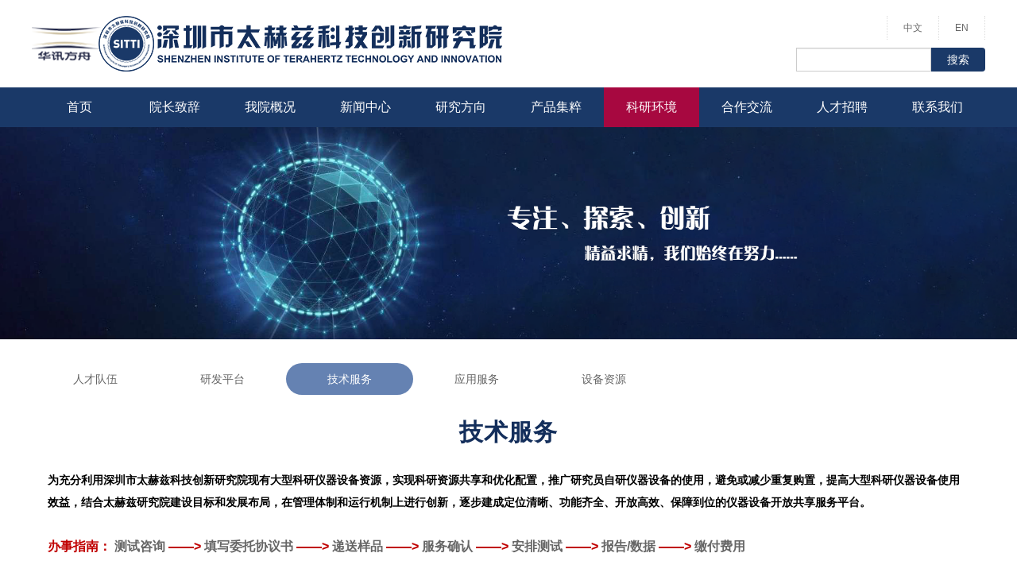

--- FILE ---
content_type: text/html; charset=utf-8
request_url: http://szthz.org/index.php/Environment-index-id-21.html
body_size: 74600
content:

 <!DOCTYPE html>
<html lang="en">
<head>
	<meta charset="UTF-8">
	<title>技术服务</title>
    <meta name="keywords" content="技术服务" />
	<meta name="description" content="技术服务" />
	<meta http-equiv="X-UA-Compatible" content="IE=edge">
    <meta name="viewport" content="width=device-width, initial-scale=1">  <!--不是响应式移除-->
    <link rel="icon" href="/App/Tpl/Public/images/favicon.ico">
	<link rel="stylesheet" href="/App/Tpl/Public/css/bootstrap.min.css">
	<link rel="stylesheet" href="/App/Tpl/Public/css/swiper.css">
	<link rel="stylesheet" href="/App/Tpl/Public/css/lonnie.css">
	<link rel="stylesheet" href="/App/Tpl/Public/css/main.css">
	<!--[if lt IE 9]>
      <script src="http://cdn.bootcss.com/html5shiv/3.7.2/html5shiv.min.js"></script>
      <script src="http://cdn.bootcss.com/respond.js/1.4.2/respond.min.js"></script>
    <![endif]-->
    <link href="/App/Tpl/Public/css/font-awesome.min.css" rel="stylesheet">
	<script src="http://cdn.bootcss.com/jquery/1.11.1/jquery.min.js"></script>
	<script type="text/javascript" src="/App/Tpl/Public/js/bootstrap.min.js"></script>
	<script type="text/javascript" src="/App/Tpl/Public/js/swiper.min.js"></script>
</head>
<body>
	<div class="header-top">
		<div class="container">
			<div class="fl header-tleft">
				<a href="/">
					<img src="/App/Tpl/Public/images/logo.png" alt="深圳市太赫兹研究院">
				</a>
			</div>
			<div class="fr header-tright clearfix">
				<div class="header-lang fr">
					<a href="?l=zh-cn" class="cn">中文</a>
					<a href="?l=en-us" class="en">EN</a>
				</div>
				<form id="addForm" action="/index.php/News-index.html" method="post" onsubmit="checkS();">
					<div class="input-group">
					    <input name="keywords" id="keywords" class="form-control input-lg" type="text" value="">
					    <span class="input-group-addon btn btn-primary" onclick="SendForm();">搜索</span>
					</div>
				</form>
				<script>
					function SendForm () 
				      {
				          if(checkS()) 
				          {
				        	  document.getElementById('addForm').submit();
				          }
				     }
					function checkS(){
						var keywords=$('#keywords').val();
						if(keywords==''){
							alert("请输入要查找关键词");
							return false;
						}
						return true;
					}
				</script>
			</div>
		</div>
	</div>
	<div class="header-nav">
		<div class="container">
			<ul class="header-nav-ul">
				<li ><a href="/">首页</a></li>
				<li class="">
					<a href="/index.php/Speech-index.html">院长致辞</a>
					
					<div class="sub-menu ">
						<ul class="fl sub-menu-ul">
							<li>
								<a href="/index.php/Speech-index-id-1.html" >
									院长致辞		
								</a>
								</li><li>
								<a href="/index.php/Speech-index-id-24.html" >
									刘盛纲院士		
								</a>
								</li>						</ul>
						<div class="fr sub-menu-img">
							<img src="/Uploads/banner/5cbd336657941.jpg" alt="院长致辞" />
						</div>
					</div>				</li>

				<li class="">
					<a href="/index.php/About-index.html">我院概况</a>
					
					<div class="sub-menu ">
						<ul class="fl sub-menu-ul">
							<li>
								<a href="/index.php/About-index-id-2.html" >
									研究院简介		
								</a>
								</li><li>
								<a href="/index.php/About-index-id-3.html" >
									组织架构		
								</a>
								</li><li>
								<a href="/index.php/About-index-id-20.html" >
									荣誉资质		
								</a>
								</li>						</ul>
						<div class="fr sub-menu-img">
							<img src="/Uploads/banner/5881d1266079e.jpg" alt="我院概况" />
						</div>
					</div>				</li>

				<li class="">
					<a href="/index.php/News-index.html">新闻中心</a>
					
					<div class="sub-menu ">
						<ul class="fl sub-menu-ul">
							<li>
								<a href="/index.php/News-index-bid-1.html" >
									研究院新闻		
								</a>
								</li><li>
								<a href="/index.php/News-index-bid-4.html" >
									行业动态		
								</a>
								</li><li>
								<a href="/index.php/News-index-bid-5.html" >
									科研成果发布		
								</a>
								</li>						</ul>
						<div class="fr sub-menu-img">
							<img src="/Uploads/banner/5881d107cfeac.jpg" alt="新闻中心" />
						</div>
					</div>				</li>

				<li class="">
					<a href="/index.php/Research-index.html">研究方向</a>
					
					<div class="sub-menu ">
						<ul class="fl sub-menu-ul">
							<li>
								<a href="/index.php/Research-index-id-1.html" >
									太赫兹辐射与探测		
								</a>
								</li><li>
								<a href="/index.php/Research-index-id-2.html" >
									太赫兹光谱与成像		
								</a>
								</li><li>
								<a href="/index.php/Research-index-id-4.html" >
									太赫兹通信		
								</a>
								</li><li>
								<a href="/index.php/Research-index-id-5.html" >
									太赫兹芯片		
								</a>
								</li><li>
								<a href="/index.php/Research-index-id-7.html" >
									微流控芯片		
								</a>
								</li>						</ul>
						<div class="fr sub-menu-img">
							<img src="/Uploads/banner/5cbd32f025f53.jpg" alt="研究方向" />
						</div>
					</div>				</li>

				<li class="">
					<a href="/index.php/Achievement-index.html">产品集粹</a>
					
					<div class="sub-menu ">
						<ul class="fl sub-menu-ul">
							<li>
								<a href="/index.php/Achievement-index-id-36.html" >
									亚太赫兹波探摔雷达		
								</a>
								</li><li>
								<a href="/index.php/Achievement-index-id-37.html" >
									小型太赫兹时域光谱		
								</a>
								</li><li>
								<a href="/index.php/Achievement-index-id-32.html" >
									太赫兹时域光谱仪		
								</a>
								</li><li>
								<a href="/index.php/Achievement-index-id-34.html" >
									光纤式太赫兹光谱仪		
								</a>
								</li><li>
								<a href="/index.php/Achievement-index-id-27.html" >
									OCT在线监测系统		
								</a>
								</li><li>
								<a href="/index.php/Achievement-index-id-35.html" >
									太赫兹信号采集仪		
								</a>
								</li><li>
								<a href="/index.php/Achievement-index-id-29.html" >
									太赫兹光谱数据库		
								</a>
								</li><li>
								<a href="/index.php/Achievement-index-id-28.html" >
									太赫兹时域光谱分析		
								</a>
								</li><li>
								<a href="/index.php/Achievement-index-id-16.html" >
									太赫兹辐射源		
								</a>
								</li><li>
								<a href="/index.php/Achievement-index-id-17.html" >
									太赫兹人体安检仪		
								</a>
								</li><li>
								<a href="/index.php/Achievement-index-id-22.html" >
									太赫兹微流控芯片分		
								</a>
								</li><li>
								<a href="/index.php/Achievement-index-id-19.html" >
									太赫兹红外食品、药		
								</a>
								</li>						</ul>
						<div class="fr sub-menu-img">
							<img src="/Uploads/banner/5cbd30ae4cd18.png" alt="产品集粹" />
						</div>
					</div>				</li>

				<li class="active">
					<a href="/index.php/Environment-index.html">科研环境</a>
					
					<div class="sub-menu ">
						<ul class="fl sub-menu-ul">
							<li>
								<a href="/index.php/Environment-team.html" >
									人才队伍		
								</a>
								</li><li>
								<a href="/index.php/Environment-index-id-5.html" >
									研发平台		
								</a>
								</li><li>
								<a href="/index.php/Environment-index-id-21.html" >
									技术服务		
								</a>
								</li><li>
								<a href="/index.php/Environment-index-id-25.html" >
									应用服务		
								</a>
								</li><li>
								<a href="/index.php/Environment-index-id-30.html" >
									设备资源		
								</a>
								</li>						</ul>
						<div class="fr sub-menu-img">
							<img src="/Uploads/banner/5881cfe02b5f6.jpg" alt="科研环境" />
						</div>
					</div>				</li>

				<li class="">
					<a href="/index.php/Cooperate-index.html">合作交流</a>
					
					<div class="sub-menu ">
						<ul class="fl sub-menu-ul">
							<li>
								<a href="/index.php/Cooperate-index-id-6.html" >
									学术交流		
								</a>
								</li><li>
								<a href="/index.php/Cooperate-index-id-7.html" >
									合作伙伴		
								</a>
								</li><li>
								<a href="/index.php/Cooperate-index-id-8.html" >
									领导关怀		
								</a>
								</li>						</ul>
						<div class="fr sub-menu-img">
							<img src="/Uploads/banner/5881cfb9e2adc.jpg" alt="合作交流" />
						</div>
					</div>				</li>

				<li><a href="/index.php/Job-index.html">人才招聘</a></li><li class="">
					<a href="/index.php/Contact-index.html">联系我们</a>
					
					<div class="sub-menu contact-menu">
						<ul class="fl sub-menu-ul">
							<li>
								<a href="/index.php/Contact-index-id-9.html" >
									联系我们		
								</a>
								</li><li>
								<a href="http://www.huaxunchina.cn/" target="_blank">
									华讯方舟		
								</a>
								</li>						</ul>
						<div class="fr sub-menu-img">
							<img src="/Uploads/banner/58a2db4c5a9d2.jpg" alt="联系我们" />
						</div>
					</div>				</li>

							</ul>
		</div>
	</div>

	<div class="mobile">
		<div class="mobile-inner">
		  <div class="mobile-inner-header clearfix">
			<div class="mobile-inner-header-icon mobile-inner-header-icon-out">
				<i></i>
			</div>
			<div class="fl mob-logo"><a href="/"><img src="/App/Tpl/Public/images/logo.png" alt="COMPANY_NAME"/></a></div>
		  </div>
		  <div class="mobile-inner-nav">
		  		<div class="header-tright mob-search clearfix">
		  			<div class="mob-sbox fl">
						<form id="addForm" action="/index.php/News-index.html" method="post" onsubmit="checkS();">
							<div class="input-group">
							    <input name="keywords" id="keywords" class="form-control input-lg" type="text" value="">
							    <span class="input-group-addon btn btn-primary" onclick="SendForm();">搜索</span>
							</div>
						</form>
					</div>
					<div class="header-lang fr mob-lang">
						<a href="?l=zh-cn">中文</a> /
						<a href="?l=en-us">English</a>
					</div>
				</div>
		  		<a href="/">首页</a>
		  		<a href="/index.php/Speech-index.html">院长致辞</a><a href="/index.php/About-index.html">我院概况</a><a href="/index.php/News-index.html">新闻中心</a><a href="/index.php/Research-index.html">研究方向</a><a href="/index.php/Achievement-index.html">产品集粹</a><a href="/index.php/Environment-index.html">科研环境</a><a href="/index.php/Cooperate-index.html">合作交流</a><a href="/index.php/Contact-index.html">联系我们</a>		  </div>
		</div>
	</div>		   
	<div class="cl mob-h5"></div>

			<div class="banner mob-banner" >
			<img src="/Uploads/banner/588595b11f813.png" alt="">	
		</div>

	
	

	
	<div class="container">
		<div class="crumbs-nav">
			<ul class="crumbs-nav-ul clearfix">
			<li><a href="/index.php/Environment-team.html">人才队伍</a></li>
			<li ><a href="/index.php/Environment-index-id-5.html">研发平台</a></li><li class="active"><a href="/index.php/Environment-index-id-21.html">技术服务</a></li><li ><a href="/index.php/Environment-index-id-25.html">应用服务</a></li><li ><a href="/index.php/Environment-index-id-30.html">设备资源</a></li>			</ul>
		</div>
	</div>

	
	<div class="container">
		<div class="column-title tc">
			<h2>技术服务</h2>
		</div>
		<div class="all-content">
			<div class="content-edit">
				<p>
	<span style="font-size:14px;color:#000000;"><strong>为充分利用深圳市太赫兹科技创新研究院现有大型科研仪器设备资源，实现科研资源共享和优化配置，推广研究员自研仪器设备的使用，避免或减少重复购置，提高大型科研仪器设备使用效益，结合太赫兹研究院建设目标和发展布局，在管理体制和运行机制上进行创新，逐步建成定位清晰、功能齐全、开放高效、保障到位的仪器设备开放共享服务平台。</strong></span> 
</p>
<p>
	<br />
</p>
<p>
	<span style="font-size:16px;color:#C00000;"><strong>办事指南： <a href="#测试咨询" target="_self">测试咨询</a> ——&gt; <a href="#填写协议书" target="_self">填写委托协议书</a> ——&gt; <a href="#递送样品" target="_self">递送样品</a> ——&gt; <a href="#服务确认" target="_self">服务确认</a> ——&gt; <a href="#安排测试" target="_self">安排测试</a> ——&gt; <a href="#报告" target="_self">报告/数据</a> ——&gt; <a href="#费用" target="_self">缴付费用</a></strong></span> 
</p>
<p>
	<span style="font-size:14px;"><br />
</span> 
</p>
<p>
	<span style="font-size:14px;">设备资源列表请详见</span><strong><span style="font-size:14px;text-decoration:underline;"><a href="http://www.szthz.org/index.php/Environment-index-id-30.html" target="_self">设备资源</a></span></strong> 
</p>
<p>
	<span style="font-size:14px;">检测费用列表请详见</span><strong><span style="font-size:14px;"><a href="#testprice" target="_self">委托测试报价单</a></span></strong> 
</p>
<hr />
<p>
	<span style="color:#C00000;"><strong><span style="color:#C00000;font-size:14px;"><a name="测试咨询"></a>1. 测试咨询</span></strong></span> 
</p>
<table align="center">
	<tbody>
		<tr class="firstRow">
			<td width="600" valign="top">
				<span style="font-size:14px;">当面或电话、微信、电邮就测试相关细节可行性进行沟通。</span> 
				<p>
					<br />
				</p>
				<p>
					<span style="font-size:14px;">业务联系人：赵洪美（15099916722）</span> 
				</p>
				<p>
					<span style="font-size:14px;">业务邮箱：zhaohongmei@huaxunchina.cn</span> 
				</p>
				<p>
					<span style="font-size:14px;">微信公众号：深圳市太赫兹科技创新研究院</span> 
				</p>
			</td>
			<td width="400" valign="middle" align="center">
				<p style="text-align:center;">
					<img src="/ueditor/image/20180926/1537954122279947.png" title="1537954122279947.png" alt="1537954122279947.png" width="100" height="100" border="0" style="width:100px;height:100px;" /> 
				</p>
				<p>
					扫描二维码，预约仪器
				</p>
			</td>
		</tr>
	</tbody>
</table>
<p>
	<br />
</p>
<p>
	<span style="color:#C00000;"><strong><span style="color:#C00000;font-size:14px;"><a name="填写协议书"></a>2. 填写协议书</span></strong></span> 
</p>
<table align="center">
	<tbody>
		<tr class="firstRow">
			<td width="600" valign="top">
				<span style="font-size:14px;">客户接受我方提供初步的服务条件（收费、工期等）后，请下载并填写《委托测试协议书》</span> 
			</td>
			<td width="400" valign="middle" align="center">
				<p>
					<img src="http://szthz.org/ueditor/dialogs/attachment/fileTypeImages/icon_doc.gif" /><a href="/ueditor/file/20181127/1543295294789916.docx">委托测试协议书（太赫兹研究院）.docx</a> 
				</p>
			</td>
		</tr>
	</tbody>
</table>
<p>
	<br />
</p>
<p>
	<span style="color:#C00000;"><strong><span style="color:#C00000;font-size:14px;"><a name="递送样品"></a>3. 递送样品</span></strong></span> 
</p>
<table align="center">
	<tbody>
		<tr class="firstRow">
			<td width="600" valign="top">
				<span style="font-size:14px;">快递寄送/现场递送给服务代理人</span> 
				<p>
					<span style="font-size:14px;">地址：深圳市宝安区西乡街道宝田一路臣田工业区37栋</span> 
				</p>
			</td>
			<td width="400" valign="middle" align="center">
				<p>
					<span style="font-size:14px;">样品</span> 
				</p>
				<p>
					<span style="font-size:14px;">委托测试协议书</span> 
				</p>
			</td>
		</tr>
	</tbody>
</table>
<p>
	<br />
</p>
<p>
	<span style="color:#C00000;"><strong><span style="color:#C00000;font-size:14px;"><a name="服务确认"></a>4. 服务确认</span></strong></span> 
</p>
<table align="center">
	<tbody>
		<tr class="firstRow">
			<td width="600" valign="top">
				<span style="font-size:14px;">收到样品和测试协议书、以及核对过相关信息后，我方将确认服务收费和检测工期</span> 
			</td>
			<td width="400" valign="middle" align="center">
				<p>
					<br />
				</p>
			</td>
		</tr>
	</tbody>
</table>
<p>
	<br />
</p>
<p>
	<span style="color:#C00000;"><strong><span style="color:#C00000;font-size:14px;"><a name="安排测试"></a>5. 安排测试</span></strong></span> 
</p>
<table align="center">
	<tbody>
		<tr class="firstRow">
			<td width="900" valign="middle" align="left">
				<p style="text-align:left;">
					<span style="font-size:14px;">测试工期根据测试项目、数量的不同而有所不同，具体测试工期以咨询沟通时双方的约定为准</span> 
				</p>
				<p style="text-align:left;">
					<span style="font-size:14px;">一般快递寄送委托测试服务两周内完成，客户现场测试一个工作日可完成</span> 
				</p>
				<p style="text-align:left;">
					<span style="font-size:14px;">客户可选择委托我们开展测试，也可在培训指导后自行使用设备仪器</span> 
				</p>
<span style="font-size:14px;"></span> 
			</td>
			<td width="100" valign="middle" align="center">
				<p>
					<br />
				</p>
			</td>
		</tr>
	</tbody>
</table>
<p>
	<br />
</p>
<p>
	<span style="color:#C00000;"><strong><span style="color:#C00000;font-size:14px;"><a name="报告"></a>6. 产生报告/数据</span></strong></span> 
</p>
<table align="center">
	<tbody>
		<tr class="firstRow">
			<td width="900" valign="middle" align="left">
				<p style="text-align:left;">
					<span style="font-size:14px;">测试完成后提供扫描版电邮报告，进行电邮</span> 
				</p>
				<p style="text-align:left;">
					<span style="font-size:14px;">可按客户要求加盖研究院内部检测章</span> 
				</p>
				<p style="text-align:left;">
					<span style="font-size:14px;">可按客户要求电邮测试数据</span> 
				</p>
<span style="font-size:14px;"></span> 
			</td>
			<td width="100" valign="middle" align="center">
				<p>
					<br />
				</p>
			</td>
		</tr>
	</tbody>
</table>
<p>
	<br />
</p>
<p>
	<span style="color:#C00000;"><strong><span style="font-size:14px;"><a name="费用"></a>7. 缴付费用</span></strong></span> 
</p>
<table align="center">
	<tbody>
		<tr class="firstRow">
			<td width="900" valign="middle" align="left">
				<p style="text-align:left;">
					<span style="font-size:14px;">双方确认无误后，建议转账缴付测试费用，转账信息请参照委托协议书中内容</span> 
				</p>
				<p style="text-align:left;">
					<span style="font-size:14px;">如需发票，请将相关信息一并提供给我方服务代理人</span> 
				</p>
<span style="font-size:14px;"></span> 
			</td>
			<td width="100" valign="middle" align="center">
				<p>
					<br />
				</p>
			</td>
		</tr>
	</tbody>
</table>
<p>
	<br />
</p>
<hr />
<p>
	<span style="font-size:14px;color:#C00000;"><a name="testprice"></a>检测费用参考以下测试项目报价单，以实际测试情况为准：</span> 
</p>
<p>
	<span style="font-size:14px;color:#C00000;"><img src="[data-uri]" alt="" /><br />
</span> 
</p>
<p>
	<br />
</p>
<p>
	<span style="font-size:14px;color:#C00000;"><strong>首次测试客户将享受一定的费用优惠</strong></span> 
</p>
<p>
	<br />
</p>			</div>
		</div>
	</div>
	


	<div class="footer">
		<div class="footer1">
			<div class="container clearfix">
				<dl>
					<dt>院长致辞</dt>
					<dd><a href="/index.php/Speech-index-id-1.html">院长致辞</a></dd><dd><a href="/index.php/Speech-index-id-24.html">刘盛纲院士</a></dd>				</dl><dl>
					<dt>我院概况</dt>
					<dd><a href="/index.php/About-index-id-2.html">研究院简介</a></dd><dd><a href="/index.php/About-index-id-3.html">组织架构</a></dd><dd><a href="/index.php/About-index-id-20.html">荣誉资质</a></dd>				</dl><dl>
					<dt>新闻中心</dt>
					<dd><a href="/index.php/News-index-bid-1.html">研究院新闻</a></dd><dd><a href="/index.php/News-index-bid-4.html">行业动态</a></dd><dd><a href="/index.php/News-index-bid-5.html">科研成果发布</a></dd>				</dl><dl>
					<dt>研究方向</dt>
					<dd><a href="/index.php/Research-index-id-1.html">太赫兹辐射与探测</a></dd><dd><a href="/index.php/Research-index-id-2.html">太赫兹光谱与成像</a></dd><dd><a href="/index.php/Research-index-id-4.html">太赫兹通信</a></dd><dd><a href="/index.php/Research-index-id-5.html">太赫兹芯片</a></dd><dd><a href="/index.php/Research-index-id-7.html">微流控芯片</a></dd>				</dl><dl>
					<dt>产品集粹</dt>
					<dd><a href="/index.php/Achievement-index-id-36.html">亚太赫兹波探摔雷达 · 爱到家EH </a></dd><dd><a href="/index.php/Achievement-index-id-37.html">小型太赫兹时域光谱仪</a></dd><dd><a href="/index.php/Achievement-index-id-32.html">太赫兹时域光谱仪</a></dd><dd><a href="/index.php/Achievement-index-id-34.html">光纤式太赫兹光谱仪</a></dd><dd><a href="/index.php/Achievement-index-id-27.html">OCT在线监测系统</a></dd><dd><a href="/index.php/Achievement-index-id-35.html">太赫兹信号采集仪</a></dd><dd><a href="/index.php/Achievement-index-id-29.html">太赫兹光谱数据库</a></dd><dd><a href="/index.php/Achievement-index-id-28.html">太赫兹时域光谱分析仪软件应用平台</a></dd><dd><a href="/index.php/Achievement-index-id-16.html">太赫兹辐射源</a></dd><dd><a href="/index.php/Achievement-index-id-17.html">太赫兹人体安检仪</a></dd><dd><a href="/index.php/Achievement-index-id-22.html">太赫兹微流控芯片分析仪</a></dd><dd><a href="/index.php/Achievement-index-id-19.html">太赫兹红外食品、药品、毒品检测仪</a></dd>				</dl><dl>
					<dt>科研环境</dt>
					<dd><a href="/index.php/Environment-team.html">人才队伍</a></dd><dd><a href="/index.php/Environment-index-id-5.html">研发平台</a></dd><dd><a href="/index.php/Environment-index-id-21.html">技术服务</a></dd><dd><a href="/index.php/Environment-index-id-25.html">应用服务</a></dd><dd><a href="/index.php/Environment-index-id-30.html">设备资源</a></dd>				</dl><dl>
					<dt>合作交流</dt>
					<dd><a href="/index.php/Cooperate-index-id-6.html">学术交流</a></dd><dd><a href="/index.php/Cooperate-index-id-7.html">合作伙伴</a></dd><dd><a href="/index.php/Cooperate-index-id-8.html">领导关怀</a></dd>				</dl><dl>
					<dt>联系我们</dt>
					<dd><a href="/index.php/Contact-index-id-9.html">联系我们</a></dd><dd><a href="http://www.huaxunchina.cn/">华讯方舟</a></dd>				</dl>				<dl class="footer1-last-dl">
					<dt>
						<img src="/App/Tpl/Public/images/wechat.jpg" alt="">
					</dt>
					<dd>关注微信公众号</dd>
					
					<dt style="margin-top:40px;">
						<img src="/App/Tpl/Public/images/footer_logo.jpg" alt="">
					</dt>
				</dl>
			</div>
		</div>
		<div class="footer2">
			<div class="container">
				深圳市太赫兹研究院版权所有    ICP备案：<a href="http://www.beian.miit.gov.cn/" target="_blank">粤ICP备17133713号</a>			</div>
		</div>
	</div>
	
	<div class="mob-footer">
			<ul id="accordion" class="accordion">
				<li>
					<div class="link"><!-- <i class="fa fa-mobile"></i> -->院长致辞<i class="fa fa-chevron-down"></i></div>
					<ul class="submenu">
						<li><a href="/index.php/Speech-index-id-1.html">院长致辞</a></li><li><a href="/index.php/Speech-index-id-24.html">刘盛纲院士</a></li>					</ul>
				</li><li>
					<div class="link"><!-- <i class="fa fa-mobile"></i> -->我院概况<i class="fa fa-chevron-down"></i></div>
					<ul class="submenu">
						<li><a href="/index.php/About-index-id-2.html">研究院简介</a></li><li><a href="/index.php/About-index-id-3.html">组织架构</a></li><li><a href="/index.php/About-index-id-20.html">荣誉资质</a></li>					</ul>
				</li><li>
					<div class="link"><!-- <i class="fa fa-mobile"></i> -->新闻中心<i class="fa fa-chevron-down"></i></div>
					<ul class="submenu">
						<li><a href="/index.php/News-index-bid-1.html">研究院新闻</a></li><li><a href="/index.php/News-index-bid-4.html">行业动态</a></li><li><a href="/index.php/News-index-bid-5.html">科研成果发布</a></li>					</ul>
				</li><li>
					<div class="link"><!-- <i class="fa fa-mobile"></i> -->研究方向<i class="fa fa-chevron-down"></i></div>
					<ul class="submenu">
						<li><a href="/index.php/Research-index-id-1.html">太赫兹辐射与探测</a></li><li><a href="/index.php/Research-index-id-2.html">太赫兹光谱与成像</a></li><li><a href="/index.php/Research-index-id-4.html">太赫兹通信</a></li><li><a href="/index.php/Research-index-id-5.html">太赫兹芯片</a></li><li><a href="/index.php/Research-index-id-7.html">微流控芯片</a></li>					</ul>
				</li><li>
					<div class="link"><!-- <i class="fa fa-mobile"></i> -->产品集粹<i class="fa fa-chevron-down"></i></div>
					<ul class="submenu">
						<li><a href="/index.php/Achievement-index-id-36.html">亚太赫兹波探摔雷达 · 爱到家EH </a></li><li><a href="/index.php/Achievement-index-id-37.html">小型太赫兹时域光谱仪</a></li><li><a href="/index.php/Achievement-index-id-32.html">太赫兹时域光谱仪</a></li><li><a href="/index.php/Achievement-index-id-34.html">光纤式太赫兹光谱仪</a></li><li><a href="/index.php/Achievement-index-id-27.html">OCT在线监测系统</a></li><li><a href="/index.php/Achievement-index-id-35.html">太赫兹信号采集仪</a></li><li><a href="/index.php/Achievement-index-id-29.html">太赫兹光谱数据库</a></li><li><a href="/index.php/Achievement-index-id-28.html">太赫兹时域光谱分析仪软件应用平台</a></li><li><a href="/index.php/Achievement-index-id-16.html">太赫兹辐射源</a></li><li><a href="/index.php/Achievement-index-id-17.html">太赫兹人体安检仪</a></li><li><a href="/index.php/Achievement-index-id-22.html">太赫兹微流控芯片分析仪</a></li><li><a href="/index.php/Achievement-index-id-19.html">太赫兹红外食品、药品、毒品检测仪</a></li>					</ul>
				</li><li>
					<div class="link"><!-- <i class="fa fa-mobile"></i> -->科研环境<i class="fa fa-chevron-down"></i></div>
					<ul class="submenu">
						<li><a href="/index.php/Environment-team.html">人才队伍</a></li><li><a href="/index.php/Environment-index-id-5.html">研发平台</a></li><li><a href="/index.php/Environment-index-id-21.html">技术服务</a></li><li><a href="/index.php/Environment-index-id-25.html">应用服务</a></li><li><a href="/index.php/Environment-index-id-30.html">设备资源</a></li>					</ul>
				</li><li>
					<div class="link"><!-- <i class="fa fa-mobile"></i> -->合作交流<i class="fa fa-chevron-down"></i></div>
					<ul class="submenu">
						<li><a href="/index.php/Cooperate-index-id-6.html">学术交流</a></li><li><a href="/index.php/Cooperate-index-id-7.html">合作伙伴</a></li><li><a href="/index.php/Cooperate-index-id-8.html">领导关怀</a></li>					</ul>
				</li><li>
					<div class="link"><!-- <i class="fa fa-mobile"></i> -->联系我们<i class="fa fa-chevron-down"></i></div>
					<ul class="submenu">
						<li><a href="/index.php/Contact-index-id-9.html">联系我们</a></li><li><a href="http://www.huaxunchina.cn/">华讯方舟</a></li>					</ul>
				</li>			</ul>
	</div>
	
	
	<script type="text/javascript" src="/App/Tpl/Public/js/lonnie.js"></script>
	<script>
		$(window).load(function () {
		  $(".mobile-inner-header-icon").click(function(){
		  	$(this).toggleClass("mobile-inner-header-icon-click mobile-inner-header-icon-out");
		  	$(".mobile-inner-nav").slideToggle(250);
		  });
		  $(".mobile-inner-nav a").each(function( index ) {
		  	$( this ).css({'animation-delay': (index/10)+'s'});
		  });
		});
		$(".header-nav-ul li").hover(function(){
			$(this).find(".sub-menu").stop().slideToggle(300);
		});
	</script>
<script>
var _hmt = _hmt || [];
(function() {
  var hm = document.createElement("script");
  hm.src = "https://hm.baidu.com/hm.js?d119ff1af7ba34d89c8e783f3f148bf0";
  var s = document.getElementsByTagName("script")[0]; 
  s.parentNode.insertBefore(hm, s);
})();
</script>
</body>
</html>

--- FILE ---
content_type: text/css
request_url: http://szthz.org/App/Tpl/Public/css/lonnie.css
body_size: 4021
content:
@charset "utf-8";
html,
body{margin: 0; padding: 0;}
body{position: relative; font-family: "Microsoft YaHei",微软雅黑, Arial, Helvetica, sans-serif; font-size: 14px; line-height: 26px;background: #fff;color:#666;}
a{text-decoration: none; color: #666;}
a:hover{text-decoration: none;color:#132e5b;}
img{max-width:100%;}
h1{font-size: 28px; line-height: 48px; margin-top: 0;}
h1.clr_topMn{margin-top: -12px;}
h1.center{margin-bottom: 10px;}
h2{font-size: 24px; letter-spacing: 1px;}
h2.title{font-size: 28px; text-align: center;}
h3{font-size: 18px;}
h3.Subtitle{font-size: 14px; color: #999;}
h4{font-size: 16px;}
h6{margin-top: 24px;}
ul,li{list-style: none;margin: 0;padding:0;}
h1, .h1, h2, .h2, h3, .h3{margin:0;}
.w50{width: 50%;}
.fl{float: left;}
.fr{float: right !important;}
.hover{cursor: pointer; cursor: hand;}
.tl{text-align: left;}
.tr{text-align: right;}
.tc{text-align: center;}
.ovh{overflow:hidden;}
.por{position:relative;}
.poa{position:absolute;}
.block{display: block;}
.theme-color{color:#132e5b;}
.theme-bg{background-color: #132e5b;}
.w100{
	width: 100%;
}

.ml10{margin-left:10px;}
.ml20{margin-left:20px;}
.ml30{margin-left:30px;}
.ml40{margin-left:40px;}
.ml50{margin-left:50px;}
.ml60{margin-left:60px;}
.ml70{margin-left:70px;}
.ml80{margin-left:80px;}
.ml90{margin-left:90px;}

.mr0{margin-right:0 !important;}
.mr5{margin-right:5px;}
.mr10{margin-right:10px;}
.mr20{margin-right:20px;}
.mr30{margin-right:30px;}
.mr40{margin-right:40px;}
.mr50{margin-right:50px;}
.mr60{margin-right:60px;}
.mr70{margin-right:70px;}
.mr80{margin-right:80px;}
.mr90{margin-right:90px;}

.mt10{margin-top:10px;}
.mt20{margin-top:20px;}
.mt30{margin-top:30px;}
.mt40{margin-top:40px;}
.mt50{margin-top:50px;}
.mt60{margin-top:60px;}
.mt70{margin-top:70px;}
.mt80{margin-top:80px;}
.mt90{margin-top:90px;}

.mb10{margin-bottom:10px;}
.mb20{margin-bottom:20px;}
.mb30{margin-bottom:30px;}
.mb40{margin-bottom:40px;}
.mb50{margin-bottom:50px;}
.mb60{margin-bottom:60px;}
.mb70{margin-bottom:70px;}
.mb80{margin-bottom:80px;}
.mb90{margin-bottom:90px;}


.pr10{padding-right: 10px;}
.plr0{padding:0 !important;}
.mlr0{margin:0 !important;}

p{
	color:#666;
	margin:0;
}
.cp2_brnone{
	border-radius:0px !important;
}
.cp2_red{
	color:#d52c29;
}
.padding20{
	padding:20px;
}
.cp2_c999{
	color:#999;
}
.cp2_c666{
	color:#666;
}
.fz12{
	font-size: 12px;
}
.lonnie-box{
	width:1100px;
}
.header-top{
	padding:20px 0;
}
.header-tleft .header-logo{
	height: 70px;
}
.header-tright{
	width: 238px;
}
.header-tright .input-group-addon{
	background-color: #1a3968;
	color:#fff;
	border:none;
	height: 30px;
	width:80px;
}
.header-tright .input-lg{
	height: 30px;
	padding:2px 10px;
	width: 170px;
	border-radius:0;
}
.header-lang{margin-bottom: 10px;.}
.header-lang a{font-size: 12px;}
.header-lang a.cn{
	float: left;
	border-left: dotted #DDD 1px;
    border-right: dotted #DDD 1px;
    height: 30px;
    line-height: 30px;
    padding: 0 20px;
    color: #666;
}
.header-lang a.en{
	float: left;
    display: block;
    text-align: center;
    text-transform: uppercase;
    background: none;
    border-right: dotted #DDD 1px;
    height: 30px;
    line-height: 30px;
    padding: 0 20px;
}


.header-nav{
	width: 100%;
	height:50px;
	background-color:#1a3968;
}
.header-nav-ul > li{
	float: left;
	line-height: 50px;
	width: 10%;
	font-size: 16px;
	text-align: center;
	position:relative;
	z-index:9999;
}
.header-nav-ul > li.active,.header-nav-ul > li:hover{
	background-color:#a70840;
}
.header-nav-ul > li > a{
	color:#fff;
	display:block;
	width:100%;
	outline:none;
}

.sub-menu{
	display: none;
	position: absolute;
	top: 50px;
	left: 0;
	background:#fff;
	width: 360px;
	padding: 10px;
	z-index:9999;
}
.contact-menu{
	left:auto;
	right:0;
}
.sub-menu-ul{
	width:40%;
	text-align:left;
	line-height:28px;
	font-size:14px;
	margin-left:10px;
}

.sub-menu-img{
	width:55%;
}
.sub-menu-img img{
	width:100%;
}


.ipart1{
	margin-top: 60px;
}
.inews-haplha{
	position: absolute;
	width: 100%;
	height: 50px;
	background: #000;
	opacity: 0.8;
	filter:Alpha(opacity=80);
	background: rgba(0,0,0,0.8);
	display: block;
	bottom: 0;
	left: 0;
}
.inews-htitle{
	bottom: 0;
	left: 0;
	width: 100%;
	line-height: 50px;
	color:#fff;
	font-size: 16px;
	padding: 0 20px;
	white-space:nowrap;
	overflow:hidden;
	text-overflow:ellipsis;
}
.inews-htitle a{
	color:#fff;
}
.scires_img{
	text-align: center;
}
.inews-groom-h2{
	width: 110px;
	position: relative;
	font-size: 16px;
	color:#132e5b;
	background: url(../images/inews-sj.png) no-repeat right 84%;
}
.inews-groom-h2 span{
	font-size: 42px;
}
.inews-groom-h2 i{
	position: absolute;
	right: 17px;
	top: 6px;
	font-style: normal;
	font-size: 14px;
}

.inews-cate{
	margin-top:6px;
}
.inews-cate a{
	padding-right: 10px;
}

.inews-loop{
	margin-top:20px;
}
.inews-title{
	height: 52px;
	line-height: 52px;
	font-size: 16px;
	border-bottom: 1px solid #ddd;
	white-space:nowrap;
	overflow:hidden;
	text-overflow:ellipsis;
}
.inews-title a{
	color:#333;
}
.inews-title a:hover{
	color:#132e5b;
}
.inews-summary{
	margin:10px 0;
	line-height: 26px;
	height: 52px;
	overflow: hidden;
}
.inews-see{
	border:1px solid #132e5b;
	display: block;
	width: 90px;
	height: 30px;
	line-height: 30px;
	text-align: center;
}
.inews-see:hover{
	background: #132e5b;
	color:#fff;
}
.inews-hpic img{
	width:100%;
}
.inews-groom{
	margin-top:20px;
}

.iarea-top{
	background-color: #f5f5f5;
	height: 320px;
	padding:60px 50px;
	text-align: center;
}
.iarea-bottom img{
	width:100%;
}
.iarea-js{
	height:78px;
	line-height:26px;
	overflow:hidden;
}
.iarea-item:hover .iarea-top{
	background-color: #627596;
	color:#fff;
}
.iarea-item:hover .iarea-top h3,.iarea-item:hover .iarea-top h4 a,.iarea-item:hover p{
	color: #fff;
}
.iarea-item:hover .iarea-line{
	background: #fff;
}

.iarea-top h3{
	color:#a70840;
	font-size: 22px;
}
.iarea-top h4{
	
	font-size: 16px;
	margin-bottom: 20px;
}
.iarea-top h4 a{
	color:#a70840;
}
.iarea-line{
	display: block;
	width: 50px;
	height: 2px;
	background:#a70840;
	margin:20px auto;
}



.footer{
	background: #3e4557;
	margin-top: 60px;
}
.footer1{
	padding:30px 0;
	border-bottom:1px solid #2f3545;
}
.footer1 dl{
	float: left;
	width: 11.111111%;
}
.footer1 dt{
	width: 90px;
	font-size: 16px;
	color:#fff;
	padding-bottom:10px;
	border-bottom:1px solid #606676;
	margin-bottom:10px;
	position: relative;
}
.footer1 dt:after{
	content: '';
	width: 35px;
	height: 1px;
	background: #ff0000;
	position: absolute;
	bottom: -1px;
	left: 0;
}
.footer1 .footer1-last-dl dt{
	border:none;
	padding-bottom:0;
}
.footer1 .footer1-last-dl dt:after{
	display: none;
}
.footer1 .footer1-last-dl dd{
	color:#fff;
}
.footer1 dd{
	line-height: 28px;
}
.footer1 dd a{
	color:#8d9abd;
}
.footer2{
	height: 40px;
	line-height: 40px;
	color:#8d9abd;
	text-align: center;
}


.crumbs-nav{
	margin:30px 0;
}
.crumbs-nav-ul li{
	width: 160px;
	height: 40px;
	line-height: 40px;
	border-radius: 20px	;
	background-color: #fff;
	float: left;
	text-align: center;
}
.details li{
	width: auto;
}
.scires li{
	padding: 0px 20px;
}
.crumbs-nav-ul li.active{
	background-color: #6582b2;
}
.crumbs-nav-ul li.active a{
	color:#fff;
}
.column-title{
	margin-bottom: 30px;
}
.column-img img{
	border-radius:50%;
	min-width:180px;
	max-width:250px;
}
.column-title h2{
	font-size: 30px;
	color:#132e5b;
	font-weight: bold;
}


/*news*/
.news-info{
	padding:20px;
	background: #f5f5f5;
}
.news-item{
	margin-bottom: 20px;
	-webkit-transform: translate3d(0, 0, 0);
    -moz-transform: translate3d(0, 0, 0);
    -o-transform: translate3d(0, 0, 0);
    -ms-transform: translate3d(0, 0, 0);
    transform: translate3d(0, 0, 0);
    -webkit-transition: transform 0.3s ease;
    -moz-transition: transform 0.3s ease;
    -o-transition: transform 0.3s ease;
    -ms-transition: transform 0.3s ease;
    transition: transform 0.3s ease;
}
.news-item:hover{
	box-shadow: 0 15px 30px rgba(0, 0, 0, 0.1);
    -webkit-transform: translate3d(0, -2px, 0);
    -moz-transform: translate3d(0, -2px, 0);
    -o-transform: translate3d(0, -2px, 0);
    -ms-transform: translate3d(0, -2px, 0);
    transform: translate3d(0, -2px, 0);
    -webkit-transition: transform 0.3s ease;
    -moz-transition: transform 0.3s ease;
    -o-transition: transform 0.3s ease;
    -ms-transition: transform 0.3s ease;
    transition: transform 0.3s ease;
}
.news-title{
	width: 100%;
	font-size: 16px;
	white-space:nowrap;
	overflow:hidden;
	text-overflow:ellipsis;
}
.news-title a{
	color:#333;
}
.news-title a:hover{
	color:#dd0202;
}
.news-summary{
	padding:10px 0;
}


/*team*/
.team-item{
	border:1px solid #ddd;
	height: 390px;
	margin-top:60px;
	padding:100px 20px 60px;
	position: relative;
	margin-bottom:40px;

}
.team-item:hover{
	box-shadow: 2px 2px 5px 2px #ddd;
    -moz-box-shadow: 2px 2px 5px 2px #ddd;
    -webkit-box-shadow: 2px 2px 5px 2px #ddd;
}
.team-item h3{
	font-size: 18px;
	font-weight: bold;
	color:#333;
}
.team-item h4{
	font-size: 14px;
	font-weight: bold;
	color:#333;
}
.team-pic{
	position: absolute;
	left: 50%;
	margin-left: -60px;
	top:-60px;
	width: 120px;
}
.team-pic img{
	border-radius:50%;
	width: 100%;
	box-shadow: 0px 5px 20px rgba(0, 0, 0, 0.3);
}

.team-see{
	margin:20px auto;
}

.team-summary{
	line-height: 26px;
	height: 104px;
	overflow: hidden;
	margin-top: 20px;
}
.container .plr0{
	display: table;
}

.research-item{
	background: #eee;
	padding:0px 60px;
	display: table-cell;
	vertical-align: middle;
	height: 360px;
}
.research-item h3{
	font-size: 24px;
	color:#333;
	margin-bottom:20px;
}
.research-img img{
	width: 100%;
}
.research-ms{
	max-height: 208px;
	overflow: hidden;
}

.contact-box h1{
	font-size: 18px;
	color:#132e5b;
	margin-bottom: 10px;
}
.contact-edit{
	line-height: 36px;
}

.contact-wechat{
	margin-top:10px;
}

.contact-form p{
	margin-bottom: 5px;
	color:#666;
}
.input-text{
	width: 100%;
	border:1px solid #ccc;
	padding-left:10px;
	margin-bottom:15px;
}
.input-textarea{
	width: 100%;
	height: 180px;
	border:1px solid #ccc;
	margin-bottom: 20px;
	padding-left:10px;
	padding-top:5px;
}

.submit{

	width: 120px;
	line-height: 40px;
	height: 40px;
	background: #dd0302;
	text-align: center;
	border:none;
	font-size: 16px;
	color:#fff;
}
.reset{
	margin-left:20px;
	background:#ccc;
}
.contact-map{
	width:100%;
	height:400px;
	margin-top:60px;
}
.all-content{
	padding:0 20px;
}
.content-edit{
	line-height:28px;
	font-size:14px;
	color:#666;
}
.content-edit img{
	max-width:100%;
	padding-bottom:10px;
}




/*page*/

.page {
	padding: 20px 0;
	text-align: center;
}
.page > a {
	display: inline-block;
	width:32px;
	height:32px;
	margin: 0 8px;
	text-align: center;
	line-height:32px;
	text-align:center;
	font-size: 16px;
	color:#333;
	background:#fff;
}
.page >span{display:inline-block;}
.page >span:first-child,.page >span:last-child{display:none;}
.page >span a{
	display: inline-block;
	width:32px;
	height:32px;
	margin: 0 8px;
	text-align: center;
	line-height:32px;
	text-align:center;
	font-size: 16px;
	color:#333;
	background:#fff;
}
.page  a:hover,
.page .current {
	color: #fff;
	background-color: #1a3968;
	text-decoration:none;
}
.page .prev {
	margin-left: 4px;
}
.page .next {
	margin-right: 4px;
}

/*news-det*/
.bottom-dashed{
	margin-top:15px;
	padding: 0 10px;
}
.news-view-ct {
	line-height: 1.66;
	color: #999;
	font-size: 14px;
}
.news-view-ct h1 {
	margin:0;
	font-size: 20px;
	line-height: 20px;
	color: #333;
	font-weight: 400;
	padding-bottom: 10px;
	margin-top:70px;
}
.news-view-ct > p {
	padding-bottom: 10px;
	border-bottom: 1px dotted #ccc;	
}
.news-view-cc {
	min-height: 600px;
	line-height:1.66;
}
.news-view-cc p{padding:10px 0 !important;}
.news-view-cc img{max-width:100%;}
.news-view-ctrl-i a:hover {
	color: #2f83da;
	text-decoration: underline;
}
.news-view-ctrl {
	border-top:1px solid #ddd;
	margin-top:20px;
	padding: 10px 8px 10px 0px;
	/*background: #e6e6e6;*/
	position:relative;
}
.returns_back{position:absolute;right:0;top:20px;width:120px;height:32px;line-height:32px;background:#6582b2;text-align:center;}
.returns_back a{color:#fff}
.returns_back:hover{background:#1a3968;}
.returns_back a:hover{text-decoration:none;}
.news-view-ctrl-i{line-height:26px;}
/* .news-select-ul li:last-child{margin-bottom:0;} */

.iresearch-box{
	margin-top:60px;
}
.iresearch-box > h3{
	font-size:34px;
	color:#1c437e;
	margin-bottom:5px;
}
.iresearch-box >p{
	color:#1c437e;
	font-size:14px;
}
.iresearch-box .swiper-wrapper{
	margin-top:40px;
}
.swiper-slide{
  min-height: 0;
  width: 365px;
  margin-bottom: 54px;
}
.listpd .swiper-pagination-bullet{
    border-radius: 50%;
    background: #ccc;
}
.listpd .swiper-pagination-bullet-active{
  background-color: #1a3968;
}
.swiper-button-prev{
	background:url(../images/left.png) no-repeat;
	width:36px;
	height:80px;
	margin-top:-40px;
	left:0;
}
.swiper-button-next{
	background:url(../images/right.png) no-repeat;
	width:36px;
	height:80px;
	margin-top:-40px;
	right:0;
}




.picScroll-left{ overflow:hidden; position:relative; }
.picScroll-left .hd{ overflow:hidden;display:none;}
.picScroll-left .bd ul{ overflow:hidden; zoom:1;}
.picScroll-left .bd ul li{float:left; _display:inline; overflow:hidden; text-align:center;margin:0 10px;}
.iarea-item{
	
}
.poa-left{
	position:absolute;
	right:10px;
	top:50%;
	margin-top:-40px;
	z-index:99;
}
.poa-right{
	position:absolute;
	left:10px;
	top:50%;
	margin-top:-40px;
	z-index:99;
}
.mob-footer,.mobile{
	display:none;
}
@media only screen and (max-width: 1199px){
	.research-item{
	    height: 317px;
	}
}
@media only screen and (max-width: 1023px){
	.container{width:95%;}
	.header-tleft{width:60%;}
	.header-lang{margin-bottom:5px;}
	.ipart1{margin-top:30px;}
	.mob-banner{
		width:100%;
		overflow:hidden;
	}
	.mob-banner img{
		position:relative;
		width:140%;
		left:-20%;
		overflow:hidden;
		max-width:none;
	}
	.contact-form{margin-top:20px;}
	.column-title h2{
		font-size:24px;
	}
	.research-item{
	    height: 310px;
	    padding:0 30px;
	}
	.research-item h3 {
    	font-size: 20px;
    }
}
@media only screen and (max-width: 767px){
	.header-top,.header-nav,.footer{
		display:none;
	}
	.mobile{
		display:block;
	}
	.research-item{
		padding:50px 40px 50px 40px;
		height:auto;
	}
	.mob-mb10{
		margin-bottom:10px;
	}
	.mob-logo{
		padding-left:10px;
		width:78%;
		overflow:hidden;
		margin-top:5px;
	}
	.mob-logo img{
		max-height:40px;
	}
	.mob-h5{
		height:70px;
	}
	.crumbs-nav{
		margin:20px 0;
	}
	.crumbs-nav-ul li{
		width:100%;
		margin-bottom:5px;
	}
	.crumbs-nav-ul li a{
		display:block;
		outline:none;
	}
	.column-title h2{
		font-size:18px;
		line-height: 32px;
	}
	.all-content{
		padding:0;
	}
	.mob-banner{
		width:100%;
		overflow:hidden;
	}
	
	.contact-form{
		margin-top:20px;
	}
	
	.mob-banner img{
		position:relative;
		width:160%;
		left:-30%;
		max-width:none;
	}
	
	.mob-footer{
		margin-top:20px;
		display:block;
	}
	.team-item{
		margin-bottom:80px;
	}
	.team-item:last-child{
		margin-bottom:0px;
	}
	.footer1 dl{
		width:100%;
	}
	
	.inews-loop .col-md-4{
		margin-bottom:20px;
	}
	.picScroll-left .bd ul li{
		margin:0;
	}
	.poa-right{
		left:0;
	}
	.poa-left{
		right:0;
	}
	.ipart1{
		margin-top:20px;
	}
	.inews-groom{
		margin-top:20px;
	}
	.carousel-indicators{
		bottom:0;
	}
	.carousel-inner > .item.banner-img > img, .carousel-inner > .item.banner-img > a > img{
		width:160%;
		max-width:none;
		position:relative;
		margin-left:-30%;
	}
	.column-title{
		margin-bottom:10px;
	}
	.mob-search{
		width:90%;
		margin:10px auto 0;
	}
	.header-tright .input-lg{
		width:100%;
	}
	.mob-sbox{
		width:60%;
		float:left;
	}
	.mob-lang{
	}
	
	
}
@media only screen and (max-width: 480px){
	.mob-logo{
		width:75%;
	}
	.iresearch-box{
		margin-top:20px;
	}
	.iresearch-box .swiper-wrapper{
		margin-top:20px;
	}
	.iarea-top {
	    height: 250px;
	    padding: 30px 20px;
	}
}
@media only screen and (max-width: 360px){
	.mob-logo{
		margin-top:6px;
	}
	.mob-logo img {
	    max-height: 35px;
	}
@media only screen and (max-width: 340px){
	.mob-logo{
		margin-top:8px;
	}
}




--- FILE ---
content_type: text/css
request_url: http://szthz.org/App/Tpl/Public/css/main.css
body_size: 3187
content:
@charset "utf-8";


body {
	margin: 0px;
	padding: 0px;
	background-color: #ffffff;
}

#header{
	background-color: #3f8dbf;
	float: left;
	width: 100%;
	height: 50px;
	color: rgba(255,255,255,1);
	line-height: 50px;
	position: fixed;
	left: 0px;
	top: 0px;
	z-index: 1;
}
#header a {
	color: rgba(255,255,255,1);
	text-decoration: none;
	display: block;
	font-size: 15px;
}
#header-left{
	float: left;
	height: 50px;
}
#header-left:hover #header-left-icon{
	background-color: #3F8DBF;
}
#header-left:hover #header-left-text{
	background-color: #599BC8;
}
#header-left-icon{
	float: left;
	height: 50px;
	width: 50px;
	text-align: center;
	background-color: #35759F;
	-webkit-transition: background 0.5s;
	-moz-transition: background 0.5s;
	-o-transition: background 0.5s;
	transition: background 0.5s;
}
#header-left-icon a {
	font-size: 25px;
}

#header-left-text{
	float: left;
	height: 50px;
		-webkit-transition: background 0.5s;
	-moz-transition: background 0.5s;
	-o-transition: background 0.5s;
	transition: background 0.5s;
}
#header-left-text a {
	padding-left: 20px;
	padding-right: 20px;
}
#header-right{
	float: right;
	height: 50px;
}
#header-right:hover #header-right-icon{
	background-color: #3F8DBF;
	}
#header-right:hover #header-right-text{
	background-color: #599BC8;
	}
#header-right-icon{
	float: right;
	height: 50px;
	width: 50px;
	text-align: center;
	background-color: #35759F;
	-webkit-transition: background 0.5s;
	-moz-transition: background 0.5s;
	-o-transition: background 0.5s;
	transition: background 0.5s;
}
#header-right-text{
	float: right;
	height: 50px;
	-webkit-transition: background 0.5s;
	-moz-transition: background 0.5s;
	-o-transition: background 0.5s;
	transition: background 0.5s;
}
#header-right-text a {
	padding-right: 20px;
	padding-left: 20px;
}
.wrapper{
	width: 100%;
	float: left;
	margin-top: 50px;
	margin-bottom: 150px;
}
.wrapper-inner{
	width: 1100px;
	margin-right: auto;
	margin-left: auto;
	 -webkit-touch-callout: none; /* iOS Safari */
  -webkit-user-select: none;   /* Chrome/Safari/Opera */
  -khtml-user-select: none;    /* Konqueror */
  -moz-user-select: none;      /* Firefox */
  -ms-user-select: none;       /* IE/Edge */
  user-select: none;           /* non-prefixed version, currently
                                  not supported by any browser */
}
.wrapper-inner-buttons{
	width: 100%;
	float: left;
	margin-top:50px;
	text-align: center;
}
.wrapper-inner-buttons a{
	background-color: #3f8dbf;
	line-height: 35px;
	padding-right: 15px;
	padding-left: 15px;
	margin: 10px;
	display: inline-block;
	text-align: center;
	text-decoration: none;
	color: #FFFFFF;
	-webkit-transition: background 0.5s;
	-moz-transition: background 0.5s;
	-o-transition: background 0.5s;
	transition: background 0.5s;
	border-radius: calc(35px / 2);
}
.wrapper-inner-buttons a.current{
	background-color: #f5d76e;
	color: #d35400;
}
.wrapper-inner-buttons a:hover{
	background-color: #35759F;
	color: #fff;
}
.mobile{
	width: 100%;
	float: left;
}
.mobile-inner{
	width: 100%;
	margin-right: auto;
	margin-left: auto;
	background-color: #fafafa;
	position: relative;
}
.mobile-inner img{
}
.mobile-inner-header-icon-out i{display:block;width:70px;height:70px;background:url(../images/icon_zd.png) no-repeat center center;}
.mobile-inner-header-icon-click i{display:block;width:70px;height:70px;background:url(../images/icon_cl.png) no-repeat center center;}
.mob-logo img{margin-top:10px;}
.mobile-inner p{
	color: #676767;
	line-height: 25px;
	font-size: 16px;
	padding-bottom: 30px;
	padding-right: 30px;
	padding-left: 30px;
	margin:0px;
}
.mobile-inner-header{
	background-color: rgba(255,255,255,0.7);
	width: 100%;
	height: 70px;
	position: absolute;
	top: 0px;
	left: 0px;
}
.mobile-inner-header-icon{
	color: #ffffff;
	height: 70px;
	font-size:25px;
	text-align: center;
	float:right;
	width: 70px;
	position: relative;
	-webkit-transition: background 0.5s;
	-moz-transition: background 0.5s;
	-o-transition: background 0.5s;
	transition: background 0.5s;
}
.mobile-inner-header-icon:hover{
	cursor: pointer;
}
.mobile-inner-header-icon span{
	position: absolute;
	left: calc((100% - 25px) / 2);
	top: calc((100% - 1px) / 2);
	width: 25px;
	height: 1px;
	background-color: rgba(0,0,0,1);
}
.mobile-inner-header-icon span:nth-child(1){
transform: translateY(4px) rotate(0deg);
	}
.mobile-inner-header-icon span:nth-child(2){
transform: translateY(-4px) rotate(0deg);
	}
	



	
.mobile-inner-header-icon-click span:nth-child(1){
	animation-duration: 0.5s;
	animation-fill-mode: both;
	animation-name: clickfirst;
	}		
.mobile-inner-header-icon-click span:nth-child(2){
	animation-duration: 0.5s;
	animation-fill-mode: both;
	animation-name: clicksecond;
	}
	


@keyframes clickfirst {
  0% {
	  transform: translateY(4px) rotate(0deg);
	  
  }

  100% {
    transform: translateY(0) rotate(45deg);
  }
}	



@keyframes clicksecond {
  0% {
	  transform: translateY(-4px) rotate(0deg);
  }

  100% {
    transform: translateY(0) rotate(-45deg);
  }
}	

.mobile-inner-header-icon-out span:nth-child(1){
	animation-duration: 0.5s;
	animation-fill-mode: both;
	animation-name: outfirst;
	}		
.mobile-inner-header-icon-out span:nth-child(2){
	animation-duration: 0.5s;
	animation-fill-mode: both;
	animation-name: outsecond;
	}

@keyframes outfirst {
  0% {
    transform: translateY(0) rotate(-45deg);
  }

  100% {
    transform: translateY(-4px) rotate(0deg);
  }
}	



@keyframes outsecond {
  0% {
    transform: translateY(0) rotate(45deg);
  }

  100% {
    transform: translateY(4px) rotate(0deg);
  }
}

.mobile-inner-nav{
	background-color: rgba(255,255,255,0.9);
	width: 100%;
	position: absolute;
	top: 70px;
	left: 0px;
	padding-top: 0px;
	padding-bottom: 50px;
	display: none;
	z-index:999;
}
.mobile-inner-nav > a{
	display: inline-block;
	line-height: 50px;
	text-decoration: none;
	width: 90%;
	margin-left: 5%;
	color: #000;
	border-bottom: solid 1px rgba(255,255,255,0.3);
	-webkit-transition: all 0.5s;
	-moz-transition: all 0.5s;
	-o-transition: all 0.5s;
	transition: all 0.5s;
	font-weight:300;
}
.mobile-inner-nav a:hover{
	color: #d02227;
	border-bottom: solid 1px rgba(255,255,255,0.2);
}






.mobile-inner-nav > a{
	position: relative;
	display: block;
	
	border: none !important;
}
.mobile-inner-nav a:after{
	content: '';
	position: absolute;
	bottom: 0;
	left: 0;
	width: 100%;
	height: 1px;
	z-index: 1;
	background-color: rgba(0,0,0,0.3);
	-webkit-animation-duration: 0.5s;
	animation-duration: 0.5s;
	-webkit-animation-fill-mode: both;
	animation-fill-mode: both;
	-webkit-animation-name: slideInBorder;
	animation-name: slideInBorder;
}
@-webkit-keyframes slideInBorder {
0%{
	-webkit-transform: translate(-52%, -24px) scaleY(0.07) rotate(90deg);
	transform: translate(-52%, -24px) scaleY(0.07) rotate(90deg);
	}
100%{
	-webkit-transform: translate(0, 0) scaleY(1) rotate(0deg);
	transform: translate(0, 0) scaleY(1) rotate(0deg);
	}	

}

@keyframes slideInBorder {
0%{
	-webkit-transform: translate(-52%, -24px) scaleY(0.07) rotate(90deg);
	transform: translate(-52%, -24px) scaleY(0.07) rotate(90deg);
	}
100%{
	-webkit-transform: translate(0, 0) scaleY(1) rotate(0deg);
	transform: translate(0, 0) scaleY(1) rotate(0deg);
	}	  
}


	.mobile-inner-nav a{
		  -webkit-animation-duration: 0.8s;
		  animation-duration: 0.8s;
		  -webkit-animation-fill-mode: both;
		  animation-fill-mode: both;
		  -webkit-animation-name: bounceInLeft;
		  animation-name: bounceInLeft;
		}

			
		@-webkit-keyframes bounceInLeft {
		  from, 60%, 75%, 90%, to {
		    -webkit-animation-timing-function: cubic-bezier(0.215, 0.610, 0.355, 1.000);
		    animation-timing-function: cubic-bezier(0.215, 0.610, 0.355, 1.000);
		  }

		  from {
		    opacity: 0;
		    -webkit-transform: translate3d(-3000px, 0, 0);
		    transform: translate3d(-3000px, 0, 0);
		  }

		  60% {
		    opacity: 1;
		    -webkit-transform: translate3d(25px, 0, 0);
		    transform: translate3d(25px, 0, 0);
		  }

		  75% {
		    -webkit-transform: translate3d(-10px, 0, 0);
		    transform: translate3d(-10px, 0, 0);
		  }

		  90% {
		    -webkit-transform: translate3d(5px, 0, 0);
		    transform: translate3d(5px, 0, 0);
		  }

		  to {
		    -webkit-transform: none;
		    transform: none;
		  }
		}

		@keyframes bounceInLeft {
		  from, 60%, 75%, 90%, to {
		    -webkit-animation-timing-function: cubic-bezier(0.215, 0.610, 0.355, 1.000);
		    animation-timing-function: cubic-bezier(0.215, 0.610, 0.355, 1.000);
		  }

		  from {
		    opacity: 0;
		    -webkit-transform: translate3d(-3000px, 0, 0);
		    transform: translate3d(-3000px, 0, 0);
		  }

		  60% {
		    opacity: 1;
		    -webkit-transform: translate3d(25px, 0, 0);
		    transform: translate3d(25px, 0, 0);
		  }

		  75% {
		    -webkit-transform: translate3d(-10px, 0, 0);
		    transform: translate3d(-10px, 0, 0);
		  }

		  90% {
		    -webkit-transform: translate3d(5px, 0, 0);
		    transform: translate3d(5px, 0, 0);
		  }

		  to {
		    -webkit-transform: none;
		    transform: none;
		  }
		}



.menu_list{width:100%;margin:0 auto;}
.menu_head{
	height: 47px;
	line-height: 47px;
	padding-left: 18px;
	font-size: 14px;
	color: #525252;
	cursor: pointer;
	border-left: 1px solid #e1e1e1;
	border-right: 1px solid #e1e1e1;
	border-bottom: 1px solid #e1e1e1;
	border-top: 1px solid #F1F1F1;
	position: relative;
	margin: 0px;
	font-weight: bold;
	background: #f1f1f1 url(../images/pro_left.png) center right no-repeat;
}
.menu_list .current{background:#f1f1f1 url(../images/pro_down.png) center right no-repeat;}
.menu_body{
	line-height: 38px;
	border-left: 1px solid #e1e1e1;
	backguound: #fff;
	border-right: 1px solid #e1e1e1;
	
}
.menu_body a{display:block;height:38px;line-height:38px;padding-left:28px;color:#777777;background:#fff;text-decoration:none;border-bottom:1px solid #e1e1e1;}
.menu_body a:hover{text-decoration:none;}





.m-ins-navbox{
	width: 100%;
	height: 38px;
	background-color: #fff;
	display: none;
	position: relative;
	z-index: 11;
}
.m-ins-navbox.fixed{
	position: fixed;
	top: 0;
	left: 0;
	z-index: 11;
}
.m-ins-navbox .left{
	width: 15%;
	cursor: pointer;
}
.m-ins-navbox .left .ico{
	display: block;
	width: 100%;
	height: 38px;
	background: url("../images/ico_35.png") no-repeat center #b084b7;
	background-size: auto 50%;
}
.m-ins-navbox .ret-subbox{
	position: absolute;
	top: 38px;
	width: 100%;
	background-color: #b084b7;
	left: 0;
	z-index: 2;
	display: none;
}
.m-ins-navbox .ret-subbox a{
	display: block;
	width: 95%;
	padding-left: 5%;
	height: 38px;
	line-height: 38px;
	border-bottom: 1px solid #fff;
	color: #fff;
	font-size: 14px;
	background: url("../images/ico_38.png") no-repeat 92% center;
	background-size: auto 35%;
}
.m-ins-navbox .right{
	width: 85%;
	position: relative;
}
.m-ins-navbox .right .tit{
	display: block;
	width: 95%;
	padding-left: 5%;
	font-size: 14px;
	color: #b084b7;
	line-height: 38px;
	background: url("../images/ico_36.png") no-repeat 93% center;
	background-size: auto 50%;
	cursor: pointer;
}
.m-ins-navbox .right .subbox{
	width: 100%;
	position: absolute;
	top: 38px;
	background-color: #fff;
	z-index: 2;
	display: none;
	left: 0;
}
.m-ins-navbox .right .subbox a{
	display: block;
	width: 95%;
	padding-left: 5%;
	line-height: 38px;
	height: 38px;
	border-top: 1px solid #e5e5e5;
	background: url("../images/ico_37.png") no-repeat 92% center;
	background-size: auto 35%;
	/*border-left: 1px solid #fff;
	margin-left: -1px;*/
}




.accordion {
 	width: 100%;
 	background: #FFF;
 	-webkit-border-radius: 4px;
 	-moz-border-radius: 4px;
 	border-radius: 4px;
 }

.accordion .link {
	height:42px;
	line-height:42px;
	padding:0 15px;
	cursor: pointer;
	display: block;
	color: #4D4D4D;
	font-size: 14px;
	font-weight: 400;
	border-bottom: 1px solid #e6e6e6;
	position: relative;
	-webkit-transition: all 0.4s ease;
	-o-transition: all 0.4s ease;
	transition: all 0.4s ease;
}

.accordion li:last-child .link {
	border-bottom: 0;
}

.accordion li i {
	position: absolute;
	top: 8px;
	left: 12px;
	font-size: 18px;
	color: #595959;
	-webkit-transition: all 0.4s ease;
	-o-transition: all 0.4s ease;
	transition: all 0.4s ease;
}

.accordion li i.fa-chevron-down {
	right: 15px;
	left: auto;
	top:12px;
	font-size: 16px;
}

.accordion li.open .link {
	color: #1a3968;
}

.accordion li.open i {
	color: #1a3968;
}
.accordion li.open i.fa-chevron-down {
	-webkit-transform: rotate(180deg);
	-ms-transform: rotate(180deg);
	-o-transform: rotate(180deg);
	transform: rotate(180deg);
}

/**
 * Submenu
 -----------------------------*/
 .submenu {
    padding:5px 0;
 	display: none;
 	font-size: 14px;
 }

 .submenu li {
 	line-height:34px;
 }

 .submenu a {
 	display: block;
 	text-decoration: none;
 	color: #666;
 	padding-left: 25px;
 	-webkit-transition: all 0.25s ease;
 	-o-transition: all 0.25s ease;
 	transition: all 0.25s ease;
 }

 .submenu a:hover {
 	background: #1a3968;
 	color: #FFF;
 }











h3{
	font-size:16px;
	font-weight:100;
	margin-bottom:10px;
}
h3 a{
	color:#6582b2;
}
.more a{
	display:inline-block;
	width:64px;
	line-height:27px;
	border-radius:5px;
	background:#6582b2;
	color:#fff;
	text-align:center;
}
.joinxp-main{
	padding-bottom:100px;
}
.top_1{
	padding-bottom:20px;
}
#box{
	width:370px;
	height:370px;
	border: 1px solid #8b7e87;
	margin: 0 auto;
	position: relative;
	overflow: hidden;
}
#box>img{
	width:100%;
	display: none;
}

#box ul{
	width:100%;
	list-style-type: none;
	position: absolute;
	bottom: 10px;
	left:0;
	margin-left:0px;
	text-align:center;
}
#box ul li{
	display:inline-block;
	width:20px; height:20px;
	border-radius: 10px;
	background: #56515b;
	text-align: center;
	line-height: 20px;
	color: #fff;
	margin-left: 3px;
}
#box ul li.cur{
	background:#2a7aff;
}
#box a{
	width:370px;
	height:370px;
	opacity:0;
	position:absolute;
	left:0; top:0;
	transition-duration:.5s;
}
#box a:nth-of-type(1){
	opacity:1;
}

.join-text p{
	line-height:30px;
	font-size:14px;
	color:#666666;
	margin-top:20px;
}
.join-text .td{
	margin:15px 0;
	font-size:14px;
}
@media(max-width:920px){
	.join-text .td{
		margin:5px 0;
	}
	.join-text p{
		line-height:25px;
	}
	.join-text{
		padding-top:20px;
	}	
}
.more_2{
	float:right;
	margin:10px 20px 20px;
}
@media(min-width:1200px){
	.more_2{
		float:right;
		margin:10px 100px 30px;
	}
}

.job-list{
	border-bottom:1px dashed #898989;
	padding-top:35px;
}
.e-content{
	overflow:hidden;
}
.e-content p{
	font-size:14px;
	color:#666666;
	line-height:30px;
	text-indent:2em;
}
.e-content h3{
	font-size:14px;
	color:#333333;
	font-weight:700;
	text-indent:2em;
}
.pagination{font:12px;overflow:hidden;width:100%;padding:10px 0 10px;text-align:center;}
.pagination a{font-size:12px;line-height:22px;display:inline-block;height:22px;padding:0 8px;text-align:center;color:#333;border:1px solid #e3e3e3;background:#fff;}
.pagination a.active{line-height:22px;height:22px;margin-top:0;padding:0 12px;}
.pagination a:hover{text-decoration:none;color:#000;background:#f1f1f1;}
.pagination span{line-height:22px;display:inline-block;height:22px;padding:0 8px;text-align:center;color:#fff;border:1px solid #df4c18;background:#df4c18;}


.big-title{
	text-align:center;
	border-bottom:1px dashed #e7e7e7;
}
.big-title h3{
	color:#6582b2;
	font-size:24px;
	font-weight:100;
}
.big-title .data{
	color:#999999;
	font-size:12px;
	line-height:50px;
}
.fx p{
	line-height:32px;
}
.fx p:nth-of-type(1){
	margin-bottom:15px;
}



